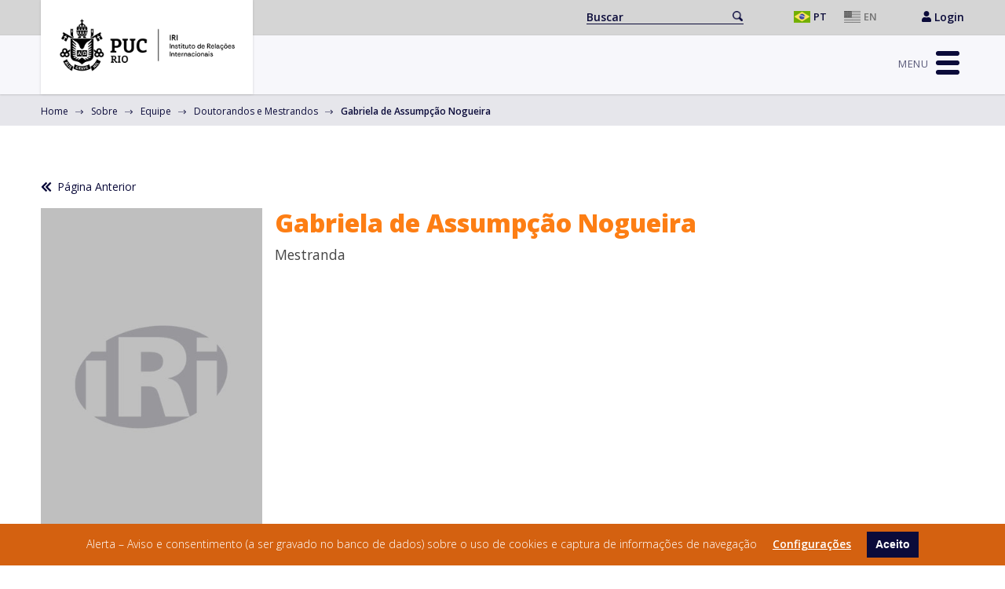

--- FILE ---
content_type: text/html; charset=UTF-8
request_url: https://www.iri.puc-rio.br/equipe/gabriela-de-assumpcao-nogueira/
body_size: 19218
content:
<!doctype html>
<html lang="pt-BR">

<head>
	<meta charset="UTF-8">
	<meta name="viewport" content="width=device-width, initial-scale=1">
	<link rel="profile" href="https://gmpg.org/xfn/11">

	<script src="https://www.iri.puc-rio.br/wp-content/themes/iri-puc/dist/js/jquery-3.6.0.min.js"></script>
	<script src="https://www.iri.puc-rio.br/wp-content/themes/iri-puc/dist/js/bootstrap.min.js"></script>
	<script src="https://www.iri.puc-rio.br/wp-content/themes/iri-puc/dist/js/owl.carousel.js"></script>
	<title>Gabriela de Assumpção Nogueira &#8211; IRI &#8211; Instituto de Relações Internacionais</title>
<meta name='robots' content='max-image-preview:large' />
<link rel='dns-prefetch' href='//plausible.io' />
<link rel="alternate" type="application/rss+xml" title="Feed para IRI - Instituto de Relações Internacionais &raquo;" href="https://www.iri.puc-rio.br/feed/" />
<link rel="alternate" type="application/rss+xml" title="Feed de comentários para IRI - Instituto de Relações Internacionais &raquo;" href="https://www.iri.puc-rio.br/comments/feed/" />
<script>
window._wpemojiSettings = {"baseUrl":"https:\/\/s.w.org\/images\/core\/emoji\/14.0.0\/72x72\/","ext":".png","svgUrl":"https:\/\/s.w.org\/images\/core\/emoji\/14.0.0\/svg\/","svgExt":".svg","source":{"concatemoji":"https:\/\/www.iri.puc-rio.br\/wp-includes\/js\/wp-emoji-release.min.js?ver=6.1.1"}};
/*! This file is auto-generated */
!function(e,a,t){var n,r,o,i=a.createElement("canvas"),p=i.getContext&&i.getContext("2d");function s(e,t){var a=String.fromCharCode,e=(p.clearRect(0,0,i.width,i.height),p.fillText(a.apply(this,e),0,0),i.toDataURL());return p.clearRect(0,0,i.width,i.height),p.fillText(a.apply(this,t),0,0),e===i.toDataURL()}function c(e){var t=a.createElement("script");t.src=e,t.defer=t.type="text/javascript",a.getElementsByTagName("head")[0].appendChild(t)}for(o=Array("flag","emoji"),t.supports={everything:!0,everythingExceptFlag:!0},r=0;r<o.length;r++)t.supports[o[r]]=function(e){if(p&&p.fillText)switch(p.textBaseline="top",p.font="600 32px Arial",e){case"flag":return s([127987,65039,8205,9895,65039],[127987,65039,8203,9895,65039])?!1:!s([55356,56826,55356,56819],[55356,56826,8203,55356,56819])&&!s([55356,57332,56128,56423,56128,56418,56128,56421,56128,56430,56128,56423,56128,56447],[55356,57332,8203,56128,56423,8203,56128,56418,8203,56128,56421,8203,56128,56430,8203,56128,56423,8203,56128,56447]);case"emoji":return!s([129777,127995,8205,129778,127999],[129777,127995,8203,129778,127999])}return!1}(o[r]),t.supports.everything=t.supports.everything&&t.supports[o[r]],"flag"!==o[r]&&(t.supports.everythingExceptFlag=t.supports.everythingExceptFlag&&t.supports[o[r]]);t.supports.everythingExceptFlag=t.supports.everythingExceptFlag&&!t.supports.flag,t.DOMReady=!1,t.readyCallback=function(){t.DOMReady=!0},t.supports.everything||(n=function(){t.readyCallback()},a.addEventListener?(a.addEventListener("DOMContentLoaded",n,!1),e.addEventListener("load",n,!1)):(e.attachEvent("onload",n),a.attachEvent("onreadystatechange",function(){"complete"===a.readyState&&t.readyCallback()})),(e=t.source||{}).concatemoji?c(e.concatemoji):e.wpemoji&&e.twemoji&&(c(e.twemoji),c(e.wpemoji)))}(window,document,window._wpemojiSettings);
</script>
<style>
img.wp-smiley,
img.emoji {
	display: inline !important;
	border: none !important;
	box-shadow: none !important;
	height: 1em !important;
	width: 1em !important;
	margin: 0 0.07em !important;
	vertical-align: -0.1em !important;
	background: none !important;
	padding: 0 !important;
}
</style>
	<link rel='stylesheet' id='wp-block-library-css' href='https://www.iri.puc-rio.br/wp-includes/css/dist/block-library/style.min.css?ver=6.1.1' media='all' />
<style id='spacedmonkey-classic-menu-block-style-inline-css'>
.wp-classic-menu-block>.menu{list-style:none;margin:0;padding:0;text-align:left;width:100%}.wp-classic-menu-block>.menu ul{left:-999em;list-style:none;margin:0;padding:0;position:absolute}.wp-classic-menu-block>.menu li{display:inline-block;padding-right:var(--wp--style--block-gap,2em);position:relative;text-align:left}.wp-classic-menu-block>.menu li:hover>ul{left:auto}.wp-classic-menu-block>.menu li li{display:block}.wp-classic-menu-block>.menu li li:hover>ul{left:100%;top:0}

</style>
<link rel='stylesheet' id='classic-theme-styles-css' href='https://www.iri.puc-rio.br/wp-includes/css/classic-themes.min.css?ver=1' media='all' />
<style id='global-styles-inline-css'>
body{--wp--preset--color--black: #000000;--wp--preset--color--cyan-bluish-gray: #abb8c3;--wp--preset--color--white: #ffffff;--wp--preset--color--pale-pink: #f78da7;--wp--preset--color--vivid-red: #cf2e2e;--wp--preset--color--luminous-vivid-orange: #ff6900;--wp--preset--color--luminous-vivid-amber: #fcb900;--wp--preset--color--light-green-cyan: #7bdcb5;--wp--preset--color--vivid-green-cyan: #00d084;--wp--preset--color--pale-cyan-blue: #8ed1fc;--wp--preset--color--vivid-cyan-blue: #0693e3;--wp--preset--color--vivid-purple: #9b51e0;--wp--preset--gradient--vivid-cyan-blue-to-vivid-purple: linear-gradient(135deg,rgba(6,147,227,1) 0%,rgb(155,81,224) 100%);--wp--preset--gradient--light-green-cyan-to-vivid-green-cyan: linear-gradient(135deg,rgb(122,220,180) 0%,rgb(0,208,130) 100%);--wp--preset--gradient--luminous-vivid-amber-to-luminous-vivid-orange: linear-gradient(135deg,rgba(252,185,0,1) 0%,rgba(255,105,0,1) 100%);--wp--preset--gradient--luminous-vivid-orange-to-vivid-red: linear-gradient(135deg,rgba(255,105,0,1) 0%,rgb(207,46,46) 100%);--wp--preset--gradient--very-light-gray-to-cyan-bluish-gray: linear-gradient(135deg,rgb(238,238,238) 0%,rgb(169,184,195) 100%);--wp--preset--gradient--cool-to-warm-spectrum: linear-gradient(135deg,rgb(74,234,220) 0%,rgb(151,120,209) 20%,rgb(207,42,186) 40%,rgb(238,44,130) 60%,rgb(251,105,98) 80%,rgb(254,248,76) 100%);--wp--preset--gradient--blush-light-purple: linear-gradient(135deg,rgb(255,206,236) 0%,rgb(152,150,240) 100%);--wp--preset--gradient--blush-bordeaux: linear-gradient(135deg,rgb(254,205,165) 0%,rgb(254,45,45) 50%,rgb(107,0,62) 100%);--wp--preset--gradient--luminous-dusk: linear-gradient(135deg,rgb(255,203,112) 0%,rgb(199,81,192) 50%,rgb(65,88,208) 100%);--wp--preset--gradient--pale-ocean: linear-gradient(135deg,rgb(255,245,203) 0%,rgb(182,227,212) 50%,rgb(51,167,181) 100%);--wp--preset--gradient--electric-grass: linear-gradient(135deg,rgb(202,248,128) 0%,rgb(113,206,126) 100%);--wp--preset--gradient--midnight: linear-gradient(135deg,rgb(2,3,129) 0%,rgb(40,116,252) 100%);--wp--preset--duotone--dark-grayscale: url('#wp-duotone-dark-grayscale');--wp--preset--duotone--grayscale: url('#wp-duotone-grayscale');--wp--preset--duotone--purple-yellow: url('#wp-duotone-purple-yellow');--wp--preset--duotone--blue-red: url('#wp-duotone-blue-red');--wp--preset--duotone--midnight: url('#wp-duotone-midnight');--wp--preset--duotone--magenta-yellow: url('#wp-duotone-magenta-yellow');--wp--preset--duotone--purple-green: url('#wp-duotone-purple-green');--wp--preset--duotone--blue-orange: url('#wp-duotone-blue-orange');--wp--preset--font-size--small: 13px;--wp--preset--font-size--medium: 20px;--wp--preset--font-size--large: 36px;--wp--preset--font-size--x-large: 42px;--wp--preset--spacing--20: 0.44rem;--wp--preset--spacing--30: 0.67rem;--wp--preset--spacing--40: 1rem;--wp--preset--spacing--50: 1.5rem;--wp--preset--spacing--60: 2.25rem;--wp--preset--spacing--70: 3.38rem;--wp--preset--spacing--80: 5.06rem;}:where(.is-layout-flex){gap: 0.5em;}body .is-layout-flow > .alignleft{float: left;margin-inline-start: 0;margin-inline-end: 2em;}body .is-layout-flow > .alignright{float: right;margin-inline-start: 2em;margin-inline-end: 0;}body .is-layout-flow > .aligncenter{margin-left: auto !important;margin-right: auto !important;}body .is-layout-constrained > .alignleft{float: left;margin-inline-start: 0;margin-inline-end: 2em;}body .is-layout-constrained > .alignright{float: right;margin-inline-start: 2em;margin-inline-end: 0;}body .is-layout-constrained > .aligncenter{margin-left: auto !important;margin-right: auto !important;}body .is-layout-constrained > :where(:not(.alignleft):not(.alignright):not(.alignfull)){max-width: var(--wp--style--global--content-size);margin-left: auto !important;margin-right: auto !important;}body .is-layout-constrained > .alignwide{max-width: var(--wp--style--global--wide-size);}body .is-layout-flex{display: flex;}body .is-layout-flex{flex-wrap: wrap;align-items: center;}body .is-layout-flex > *{margin: 0;}:where(.wp-block-columns.is-layout-flex){gap: 2em;}.has-black-color{color: var(--wp--preset--color--black) !important;}.has-cyan-bluish-gray-color{color: var(--wp--preset--color--cyan-bluish-gray) !important;}.has-white-color{color: var(--wp--preset--color--white) !important;}.has-pale-pink-color{color: var(--wp--preset--color--pale-pink) !important;}.has-vivid-red-color{color: var(--wp--preset--color--vivid-red) !important;}.has-luminous-vivid-orange-color{color: var(--wp--preset--color--luminous-vivid-orange) !important;}.has-luminous-vivid-amber-color{color: var(--wp--preset--color--luminous-vivid-amber) !important;}.has-light-green-cyan-color{color: var(--wp--preset--color--light-green-cyan) !important;}.has-vivid-green-cyan-color{color: var(--wp--preset--color--vivid-green-cyan) !important;}.has-pale-cyan-blue-color{color: var(--wp--preset--color--pale-cyan-blue) !important;}.has-vivid-cyan-blue-color{color: var(--wp--preset--color--vivid-cyan-blue) !important;}.has-vivid-purple-color{color: var(--wp--preset--color--vivid-purple) !important;}.has-black-background-color{background-color: var(--wp--preset--color--black) !important;}.has-cyan-bluish-gray-background-color{background-color: var(--wp--preset--color--cyan-bluish-gray) !important;}.has-white-background-color{background-color: var(--wp--preset--color--white) !important;}.has-pale-pink-background-color{background-color: var(--wp--preset--color--pale-pink) !important;}.has-vivid-red-background-color{background-color: var(--wp--preset--color--vivid-red) !important;}.has-luminous-vivid-orange-background-color{background-color: var(--wp--preset--color--luminous-vivid-orange) !important;}.has-luminous-vivid-amber-background-color{background-color: var(--wp--preset--color--luminous-vivid-amber) !important;}.has-light-green-cyan-background-color{background-color: var(--wp--preset--color--light-green-cyan) !important;}.has-vivid-green-cyan-background-color{background-color: var(--wp--preset--color--vivid-green-cyan) !important;}.has-pale-cyan-blue-background-color{background-color: var(--wp--preset--color--pale-cyan-blue) !important;}.has-vivid-cyan-blue-background-color{background-color: var(--wp--preset--color--vivid-cyan-blue) !important;}.has-vivid-purple-background-color{background-color: var(--wp--preset--color--vivid-purple) !important;}.has-black-border-color{border-color: var(--wp--preset--color--black) !important;}.has-cyan-bluish-gray-border-color{border-color: var(--wp--preset--color--cyan-bluish-gray) !important;}.has-white-border-color{border-color: var(--wp--preset--color--white) !important;}.has-pale-pink-border-color{border-color: var(--wp--preset--color--pale-pink) !important;}.has-vivid-red-border-color{border-color: var(--wp--preset--color--vivid-red) !important;}.has-luminous-vivid-orange-border-color{border-color: var(--wp--preset--color--luminous-vivid-orange) !important;}.has-luminous-vivid-amber-border-color{border-color: var(--wp--preset--color--luminous-vivid-amber) !important;}.has-light-green-cyan-border-color{border-color: var(--wp--preset--color--light-green-cyan) !important;}.has-vivid-green-cyan-border-color{border-color: var(--wp--preset--color--vivid-green-cyan) !important;}.has-pale-cyan-blue-border-color{border-color: var(--wp--preset--color--pale-cyan-blue) !important;}.has-vivid-cyan-blue-border-color{border-color: var(--wp--preset--color--vivid-cyan-blue) !important;}.has-vivid-purple-border-color{border-color: var(--wp--preset--color--vivid-purple) !important;}.has-vivid-cyan-blue-to-vivid-purple-gradient-background{background: var(--wp--preset--gradient--vivid-cyan-blue-to-vivid-purple) !important;}.has-light-green-cyan-to-vivid-green-cyan-gradient-background{background: var(--wp--preset--gradient--light-green-cyan-to-vivid-green-cyan) !important;}.has-luminous-vivid-amber-to-luminous-vivid-orange-gradient-background{background: var(--wp--preset--gradient--luminous-vivid-amber-to-luminous-vivid-orange) !important;}.has-luminous-vivid-orange-to-vivid-red-gradient-background{background: var(--wp--preset--gradient--luminous-vivid-orange-to-vivid-red) !important;}.has-very-light-gray-to-cyan-bluish-gray-gradient-background{background: var(--wp--preset--gradient--very-light-gray-to-cyan-bluish-gray) !important;}.has-cool-to-warm-spectrum-gradient-background{background: var(--wp--preset--gradient--cool-to-warm-spectrum) !important;}.has-blush-light-purple-gradient-background{background: var(--wp--preset--gradient--blush-light-purple) !important;}.has-blush-bordeaux-gradient-background{background: var(--wp--preset--gradient--blush-bordeaux) !important;}.has-luminous-dusk-gradient-background{background: var(--wp--preset--gradient--luminous-dusk) !important;}.has-pale-ocean-gradient-background{background: var(--wp--preset--gradient--pale-ocean) !important;}.has-electric-grass-gradient-background{background: var(--wp--preset--gradient--electric-grass) !important;}.has-midnight-gradient-background{background: var(--wp--preset--gradient--midnight) !important;}.has-small-font-size{font-size: var(--wp--preset--font-size--small) !important;}.has-medium-font-size{font-size: var(--wp--preset--font-size--medium) !important;}.has-large-font-size{font-size: var(--wp--preset--font-size--large) !important;}.has-x-large-font-size{font-size: var(--wp--preset--font-size--x-large) !important;}
.wp-block-navigation a:where(:not(.wp-element-button)){color: inherit;}
:where(.wp-block-columns.is-layout-flex){gap: 2em;}
.wp-block-pullquote{font-size: 1.5em;line-height: 1.6;}
</style>
<link rel='stylesheet' id='pb-accordion-blocks-style-css' href='https://www.iri.puc-rio.br/wp-content/plugins/accordion-blocks/build/index.css?ver=1.5.0' media='all' />
<link rel='stylesheet' id='iri-puc-style-css' href='https://www.iri.puc-rio.br/wp-content/themes/iri-puc/style.css?ver=1.0.0' media='all' />
<link rel='stylesheet' id='addtoany-css' href='https://www.iri.puc-rio.br/wp-content/plugins/add-to-any/addtoany.min.css?ver=1.15' media='all' />
<link rel='stylesheet' id='wpgdprc.css-css' href='https://www.iri.puc-rio.br/wp-content/plugins/wp-gdpr-compliance/assets/css/front.min.css?ver=1620246752' media='all' />
<style id='wpgdprc.css-inline-css'>

            div.wpgdprc .wpgdprc-switch .wpgdprc-switch-inner:before { content: 'Yes'; }
            div.wpgdprc .wpgdprc-switch .wpgdprc-switch-inner:after { content: 'No'; }
        
</style>
<script src='https://www.iri.puc-rio.br/wp-includes/js/jquery/jquery.min.js?ver=3.6.1' id='jquery-core-js'></script>
<script src='https://www.iri.puc-rio.br/wp-includes/js/jquery/jquery-migrate.min.js?ver=3.3.2' id='jquery-migrate-js'></script>
<script src='https://www.iri.puc-rio.br/wp-content/plugins/add-to-any/addtoany.min.js?ver=1.1' id='addtoany-js'></script>
<script defer data-domain='iri.puc-rio.br' data-api='https://plausible.io/api/event' data-cfasync='false' src='https://plausible.io/js/plausible.js?ver=2.3.0' id='plausible'></script>
<script id='plausible-analytics-js-after'>
window.plausible = window.plausible || function() { (window.plausible.q = window.plausible.q || []).push(arguments) }
</script>
<script src='https://www.iri.puc-rio.br/wp-content/plugins/wp-gdpr-compliance/assets/vendor/micromodal/micromodal.min.js?ver=1620247911' id='wpgdprc.micromodal.js-js'></script>
<script src='https://www.iri.puc-rio.br/wp-content/plugins/wp-gdpr-compliance/assets/vendor/postscribe/postscribe.min.js?ver=1620247911' id='wpgdprc.postscribe.js-js'></script>
<link rel="https://api.w.org/" href="https://www.iri.puc-rio.br/wp-json/" /><link rel="alternate" type="application/json" href="https://www.iri.puc-rio.br/wp-json/wp/v2/equipe/3199" /><link rel="EditURI" type="application/rsd+xml" title="RSD" href="https://www.iri.puc-rio.br/xmlrpc.php?rsd" />
<link rel="wlwmanifest" type="application/wlwmanifest+xml" href="https://www.iri.puc-rio.br/wp-includes/wlwmanifest.xml" />
<meta name="generator" content="WordPress 6.1.1" />
<link rel="canonical" href="https://www.iri.puc-rio.br/equipe/gabriela-de-assumpcao-nogueira/" />
<link rel='shortlink' href='https://www.iri.puc-rio.br/?p=3199' />
<link rel="alternate" type="application/json+oembed" href="https://www.iri.puc-rio.br/wp-json/oembed/1.0/embed?url=https%3A%2F%2Fwww.iri.puc-rio.br%2Fequipe%2Fgabriela-de-assumpcao-nogueira%2F" />
<link rel="alternate" type="text/xml+oembed" href="https://www.iri.puc-rio.br/wp-json/oembed/1.0/embed?url=https%3A%2F%2Fwww.iri.puc-rio.br%2Fequipe%2Fgabriela-de-assumpcao-nogueira%2F&#038;format=xml" />

<script data-cfasync="false">
window.a2a_config=window.a2a_config||{};a2a_config.callbacks=[];a2a_config.overlays=[];a2a_config.templates={};a2a_localize = {
	Share: "Compartilhar",
	Save: "Salvar",
	Subscribe: "Inscrever",
	Email: "Email",
	Bookmark: "Favoritos",
	ShowAll: "Mostrar tudo",
	ShowLess: "Mostrar menos",
	FindServices: "Procurar serviço(s)",
	FindAnyServiceToAddTo: "Encontrar rapidamente qualquer serviço para",
	PoweredBy: "Serviço fornecido por",
	ShareViaEmail: "Share via email",
	SubscribeViaEmail: "Subscribe via email",
	BookmarkInYourBrowser: "Adicionar aos favoritos",
	BookmarkInstructions: "Press Ctrl+D or \u2318+D to bookmark this page",
	AddToYourFavorites: "Adicionar a favoritos",
	SendFromWebOrProgram: "Send from any email address or email program",
	EmailProgram: "Email program",
	More: "More&#8230;",
	ThanksForSharing: "Thanks for sharing!",
	ThanksForFollowing: "Thanks for following!"
};

a2a_config.icon_color="#6c757d";
(function(d,s,a,b){a=d.createElement(s);b=d.getElementsByTagName(s)[0];a.async=1;a.src="https://static.addtoany.com/menu/page.js";b.parentNode.insertBefore(a,b);})(document,"script");
</script>
<meta name='plausible-analytics-version' content='2.3.0' />
<style>.recentcomments a{display:inline !important;padding:0 !important;margin:0 !important;}</style>		<style type="text/css">
					.site-title,
			.site-description {
				position: absolute;
				clip: rect(1px, 1px, 1px, 1px);
				}
					</style>
		<link rel="icon" href="https://www.iri.puc-rio.br/wp-content/uploads/2021/04/cropped-favicon-32x32.png" sizes="32x32" />
<link rel="icon" href="https://www.iri.puc-rio.br/wp-content/uploads/2021/04/cropped-favicon-192x192.png" sizes="192x192" />
<link rel="apple-touch-icon" href="https://www.iri.puc-rio.br/wp-content/uploads/2021/04/cropped-favicon-180x180.png" />
<meta name="msapplication-TileImage" content="https://www.iri.puc-rio.br/wp-content/uploads/2021/04/cropped-favicon-270x270.png" />
		<style id="wp-custom-css">
			.header-iri .logo-iri {
	margin-left: 15px;
	margin-top: 8px;
}

.header-iri .site-branding {
    width: 270px;
}
.header-iri .logo-iri IMG {
        width: calc(100% - 15px);
        height: auto;
}
.footer-iri .logo-iri img {
    width: 250px;
    height: auto;
}
@media (max-width: 991px) {
.header-iri .logo-iri IMG {
        width: 80%;
        height: auto;
}
}
/*
.header-iri .logo-puc IMG {
        width: 130px;
        height: auto;
}
@media (max-width: 991px) {
.header-iri .logo-puc IMG {
        width: 100px;
        height: auto;
}
}
*/		</style>
		
	<script>
		// menu
		function myFunction() {
			document.getElementsByClassName("main-navigation")[0].classList.toggle("open-menu-iri");
			document.getElementsByClassName("menu-toggle")[0].classList.toggle("active");
		}
	</script>


	<script type="text/javascript">
		var _gaq = _gaq || [];
		_gaq.push(['_setAccount', 'UA-33171706-1']);
		_gaq.push(['_trackPageview']);
		(function () {
				var ga = document.createElement('script');
				ga.type = 'text/javascript';
				ga.async = true;
				ga.src = ('https:' == document.location.protocol ? 'https://ssl' : 'http://www') + '.google-analytics.com/ga.js';
				var s = document.getElementsByTagName('script')[0];
				s.parentNode.insertBefore(ga, s);
		})();
	</script>

</head>

<body class="equipe-template-default single single-equipe postid-3199 wp-custom-logo">
	<svg xmlns="http://www.w3.org/2000/svg" viewBox="0 0 0 0" width="0" height="0" focusable="false" role="none" style="visibility: hidden; position: absolute; left: -9999px; overflow: hidden;" ><defs><filter id="wp-duotone-dark-grayscale"><feColorMatrix color-interpolation-filters="sRGB" type="matrix" values=" .299 .587 .114 0 0 .299 .587 .114 0 0 .299 .587 .114 0 0 .299 .587 .114 0 0 " /><feComponentTransfer color-interpolation-filters="sRGB" ><feFuncR type="table" tableValues="0 0.49803921568627" /><feFuncG type="table" tableValues="0 0.49803921568627" /><feFuncB type="table" tableValues="0 0.49803921568627" /><feFuncA type="table" tableValues="1 1" /></feComponentTransfer><feComposite in2="SourceGraphic" operator="in" /></filter></defs></svg><svg xmlns="http://www.w3.org/2000/svg" viewBox="0 0 0 0" width="0" height="0" focusable="false" role="none" style="visibility: hidden; position: absolute; left: -9999px; overflow: hidden;" ><defs><filter id="wp-duotone-grayscale"><feColorMatrix color-interpolation-filters="sRGB" type="matrix" values=" .299 .587 .114 0 0 .299 .587 .114 0 0 .299 .587 .114 0 0 .299 .587 .114 0 0 " /><feComponentTransfer color-interpolation-filters="sRGB" ><feFuncR type="table" tableValues="0 1" /><feFuncG type="table" tableValues="0 1" /><feFuncB type="table" tableValues="0 1" /><feFuncA type="table" tableValues="1 1" /></feComponentTransfer><feComposite in2="SourceGraphic" operator="in" /></filter></defs></svg><svg xmlns="http://www.w3.org/2000/svg" viewBox="0 0 0 0" width="0" height="0" focusable="false" role="none" style="visibility: hidden; position: absolute; left: -9999px; overflow: hidden;" ><defs><filter id="wp-duotone-purple-yellow"><feColorMatrix color-interpolation-filters="sRGB" type="matrix" values=" .299 .587 .114 0 0 .299 .587 .114 0 0 .299 .587 .114 0 0 .299 .587 .114 0 0 " /><feComponentTransfer color-interpolation-filters="sRGB" ><feFuncR type="table" tableValues="0.54901960784314 0.98823529411765" /><feFuncG type="table" tableValues="0 1" /><feFuncB type="table" tableValues="0.71764705882353 0.25490196078431" /><feFuncA type="table" tableValues="1 1" /></feComponentTransfer><feComposite in2="SourceGraphic" operator="in" /></filter></defs></svg><svg xmlns="http://www.w3.org/2000/svg" viewBox="0 0 0 0" width="0" height="0" focusable="false" role="none" style="visibility: hidden; position: absolute; left: -9999px; overflow: hidden;" ><defs><filter id="wp-duotone-blue-red"><feColorMatrix color-interpolation-filters="sRGB" type="matrix" values=" .299 .587 .114 0 0 .299 .587 .114 0 0 .299 .587 .114 0 0 .299 .587 .114 0 0 " /><feComponentTransfer color-interpolation-filters="sRGB" ><feFuncR type="table" tableValues="0 1" /><feFuncG type="table" tableValues="0 0.27843137254902" /><feFuncB type="table" tableValues="0.5921568627451 0.27843137254902" /><feFuncA type="table" tableValues="1 1" /></feComponentTransfer><feComposite in2="SourceGraphic" operator="in" /></filter></defs></svg><svg xmlns="http://www.w3.org/2000/svg" viewBox="0 0 0 0" width="0" height="0" focusable="false" role="none" style="visibility: hidden; position: absolute; left: -9999px; overflow: hidden;" ><defs><filter id="wp-duotone-midnight"><feColorMatrix color-interpolation-filters="sRGB" type="matrix" values=" .299 .587 .114 0 0 .299 .587 .114 0 0 .299 .587 .114 0 0 .299 .587 .114 0 0 " /><feComponentTransfer color-interpolation-filters="sRGB" ><feFuncR type="table" tableValues="0 0" /><feFuncG type="table" tableValues="0 0.64705882352941" /><feFuncB type="table" tableValues="0 1" /><feFuncA type="table" tableValues="1 1" /></feComponentTransfer><feComposite in2="SourceGraphic" operator="in" /></filter></defs></svg><svg xmlns="http://www.w3.org/2000/svg" viewBox="0 0 0 0" width="0" height="0" focusable="false" role="none" style="visibility: hidden; position: absolute; left: -9999px; overflow: hidden;" ><defs><filter id="wp-duotone-magenta-yellow"><feColorMatrix color-interpolation-filters="sRGB" type="matrix" values=" .299 .587 .114 0 0 .299 .587 .114 0 0 .299 .587 .114 0 0 .299 .587 .114 0 0 " /><feComponentTransfer color-interpolation-filters="sRGB" ><feFuncR type="table" tableValues="0.78039215686275 1" /><feFuncG type="table" tableValues="0 0.94901960784314" /><feFuncB type="table" tableValues="0.35294117647059 0.47058823529412" /><feFuncA type="table" tableValues="1 1" /></feComponentTransfer><feComposite in2="SourceGraphic" operator="in" /></filter></defs></svg><svg xmlns="http://www.w3.org/2000/svg" viewBox="0 0 0 0" width="0" height="0" focusable="false" role="none" style="visibility: hidden; position: absolute; left: -9999px; overflow: hidden;" ><defs><filter id="wp-duotone-purple-green"><feColorMatrix color-interpolation-filters="sRGB" type="matrix" values=" .299 .587 .114 0 0 .299 .587 .114 0 0 .299 .587 .114 0 0 .299 .587 .114 0 0 " /><feComponentTransfer color-interpolation-filters="sRGB" ><feFuncR type="table" tableValues="0.65098039215686 0.40392156862745" /><feFuncG type="table" tableValues="0 1" /><feFuncB type="table" tableValues="0.44705882352941 0.4" /><feFuncA type="table" tableValues="1 1" /></feComponentTransfer><feComposite in2="SourceGraphic" operator="in" /></filter></defs></svg><svg xmlns="http://www.w3.org/2000/svg" viewBox="0 0 0 0" width="0" height="0" focusable="false" role="none" style="visibility: hidden; position: absolute; left: -9999px; overflow: hidden;" ><defs><filter id="wp-duotone-blue-orange"><feColorMatrix color-interpolation-filters="sRGB" type="matrix" values=" .299 .587 .114 0 0 .299 .587 .114 0 0 .299 .587 .114 0 0 .299 .587 .114 0 0 " /><feComponentTransfer color-interpolation-filters="sRGB" ><feFuncR type="table" tableValues="0.098039215686275 1" /><feFuncG type="table" tableValues="0 0.66274509803922" /><feFuncB type="table" tableValues="0.84705882352941 0.41960784313725" /><feFuncA type="table" tableValues="1 1" /></feComponentTransfer><feComposite in2="SourceGraphic" operator="in" /></filter></defs></svg>
	<!-- facebook - page -->
	<div id="fb-root"></div>
	<script async defer crossorigin="anonymous" src="https://connect.facebook.net/pt_BR/sdk.js#xfbml=1&version=v10.0&appId=284584948252738&autoLogAppEvents=1" nonce="zkLpbls0"></script>

	<div id="page" class="site">

		<header id="masthead" class="header-iri">
			<div class="header-iri-start">
				<div class="content-iri h-100">
					<div class="container-fluid h-100">
						<div class="row align-items-center h-100">
							<div class="col-12 text-end">
								<div class="search-iri">
																		<form role="search" method="get" action="/search"> <label class="screen-reader-text" for="searchh"></label> <input type="searchh" value="" class="search-field" name="searchh" id="s" placeholder="Buscar"> <input type="submit" id="searchsubmit" class="btn btn-search" value="Go"> </form>
								</div>
								<div class="translation-iri">
									<ul>
											<li class="lang-item lang-item-2 lang-item-pt current-lang lang-item-first"><a lang="pt-BR" hreflang="pt-BR" href="https://www.iri.puc-rio.br/equipe/gabriela-de-assumpcao-nogueira/">Português</a></li>
	<li class="lang-item lang-item-5 lang-item-en no-translation"><a lang="en-US" hreflang="en-US" href="https://www.iri.puc-rio.br/en/home-eng/">English</a></li>
									</ul>
								</div>
								<div class="link-login-iri">
									<a href="/wp-admin/" target="_blank" rel="noopener noreferrer">
										<svg xmlns="http://www.w3.org/2000/svg" viewBox="0 0 448 512" width="12">
											<path fill="currentColor" d="M224 256c70.7 0 128-57.3 128-128S294.7 0 224 0 96 57.3 96 128s57.3 128 128 128zm89.6 32h-16.7c-22.2 10.2-46.9 16-72.9 16s-50.6-5.8-72.9-16h-16.7C60.2 288 0 348.2 0 422.4V464c0 26.5 21.5 48 48 48h352c26.5 0 48-21.5 48-48v-41.6c0-74.2-60.2-134.4-134.4-134.4z" class=""></path>
										</svg>
										Login									</a>
								</div>
							</div>
						</div>
					</div>
				</div>
			</div>

			<div class="header-iri-center">
				<div class="content-iri h-100">
					<div class="container-fluid h-100">
						<div class="row align-items-center h-100 gx-4">
							<div class="col-lg-2">
								<div class="site-branding">
									<a href="https://www.iri.puc-rio.br/" class="logo-iri" title="IRI - Puc Rio">
										<img src="/wp-content/uploads/2025/08/logo-iri-novo.png" alt="IRI - Puc Rio">
									</a>
								</div>
							</div>
							<div class="col-lg-10 text-end">
								<!-- <div class="menu-nav-iri">
																			<div class="menu-menu-header-pt-container"><ul id="menu-menu-header-pt" class="menu"><li id="menu-item-1118" class="menu-item menu-item-type-custom menu-item-object-custom menu-item-has-children menu-item-1118"><a href="#">Sobre</a>
<ul class="sub-menu">
	<li id="menu-item-1121" class="menu-item menu-item-type-custom menu-item-object-custom menu-item-1121"><a href="/sobre/o-instituto/">O Instituto</a></li>
	<li id="menu-item-1122" class="menu-item menu-item-type-custom menu-item-object-custom menu-item-1122"><a href="/sobre/historico/">Histórico</a></li>
	<li id="menu-item-1123" class="menu-item menu-item-type-custom menu-item-object-custom menu-item-1123"><a href="/sobre/equipes/professores-do-quadro-principal/">Equipe</a></li>
	<li id="menu-item-1124" class="menu-item menu-item-type-custom menu-item-object-custom menu-item-1124"><a href="/sobre/contato/">Contato</a></li>
</ul>
</li>
<li id="menu-item-1125" class="menu-item menu-item-type-custom menu-item-object-custom menu-item-has-children menu-item-1125"><a href="#">Ensino</a>
<ul class="sub-menu">
	<li id="menu-item-1126" class="menu-item menu-item-type-custom menu-item-object-custom menu-item-1126"><a href="/ensino/graduacao/">Graduação</a></li>
	<li id="menu-item-1127" class="sub-larger-2 menu-item menu-item-type-custom menu-item-object-custom menu-item-has-children menu-item-1127"><a href="#">Pós-Graduação</a>
	<ul class="sub-menu">
		<li id="menu-item-1128" class="menu-item menu-item-type-custom menu-item-object-custom menu-item-1128"><a href="/ensino/pos-graduacao/nosso-programa/">Nosso Programa</a></li>
		<li id="menu-item-1129" class="menu-item menu-item-type-custom menu-item-object-custom menu-item-1129"><a href="/ensino/pos-graduacao/nossa-comunidade/professoras-permanentes/">Nossa Comunidade</a></li>
		<li id="menu-item-1130" class="menu-item menu-item-type-custom menu-item-object-custom menu-item-1130"><a href="/ensino/pos-graduacao/nossos-cursos/">Nosso Cursos</a></li>
		<li id="menu-item-1131" class="menu-item menu-item-type-custom menu-item-object-custom menu-item-1131"><a href="/ensino/pos-graduacao/como-fazemos/">Como Fazemos</a></li>
		<li id="menu-item-1132" class="menu-item menu-item-type-custom menu-item-object-custom menu-item-1132"><a href="/ensino/pos-graduacao/internacionalizacao/">Internacionalização</a></li>
		<li id="menu-item-1133" class="menu-item menu-item-type-custom menu-item-object-custom menu-item-1133"><a href="/ensino/pos-graduacao/capes-prInt/">CAPES PrInt</a></li>
	</ul>
</li>
</ul>
</li>
<li id="menu-item-1134" class="menu-item menu-item-type-custom menu-item-object-custom menu-item-1134"><a href="/extensoes/">Extensão</a></li>
<li id="menu-item-1135" class="sub-larger-1 menu-item menu-item-type-custom menu-item-object-custom menu-item-has-children menu-item-1135"><a href="#">Pesquisa</a>
<ul class="sub-menu">
	<li id="menu-item-1136" class="menu-item menu-item-type-custom menu-item-object-custom menu-item-1136"><a href="/pesquisa/laboratorio-de-metodologia/">Laboratório de Metodologia</a></li>
	<li id="menu-item-1137" class="menu-item menu-item-type-custom menu-item-object-custom menu-item-1137"><a href="/pesquisa/brics-policy-center/">BRICS Policy Center</a></li>
	<li id="menu-item-1138" class="menu-item menu-item-type-custom menu-item-object-custom menu-item-1138"><a href="/pesquisa/nucleos-interdisciplinares/">Núcleos Interdisciplinares</a></li>
	<li id="menu-item-1139" class="menu-item menu-item-type-custom menu-item-object-custom menu-item-1139"><a href="/pesquisa/cooperacao-internacional/">Cooperação Internacional</a></li>
	<li id="menu-item-1140" class="menu-item menu-item-type-custom menu-item-object-custom menu-item-1140"><a href="/pesquisa/projetos-de-pesquisa/">Projetos de Pesquisa</a></li>
</ul>
</li>
<li id="menu-item-1141" class="sub-larger-1 menu-item menu-item-type-custom menu-item-object-custom menu-item-has-children menu-item-1141"><a href="#">Publicações</a>
<ul class="sub-menu">
	<li id="menu-item-1142" class="menu-item menu-item-type-custom menu-item-object-custom menu-item-1142"><a href="/publicacoes/contexto-internacional/">Contexto Internacional</a></li>
	<li id="menu-item-1143" class="menu-item menu-item-type-custom menu-item-object-custom menu-item-1143"><a href="/publicacoes/caderno-de-relacoes-internacionais/">Caderno de Relações Internacionais</a></li>
	<li id="menu-item-1144" class="menu-item menu-item-type-custom menu-item-object-custom menu-item-1144"><a href="/publicacoes/publicacoes-cientificas/">Publicações Científicas</a></li>
	<li id="menu-item-1145" class="menu-item menu-item-type-custom menu-item-object-custom menu-item-1145"><a href="/publicacoes/teses-e-dissertacoes/">Teses e Dissertações</a></li>
</ul>
</li>
<li id="menu-item-1146" class="menu-item menu-item-type-custom menu-item-object-custom menu-item-has-children menu-item-1146"><a href="#">Notícias &#038; Eventos</a>
<ul class="sub-menu">
	<li id="menu-item-1147" class="menu-item menu-item-type-custom menu-item-object-custom menu-item-1147"><a href="/noticias/">Notícias</a></li>
	<li id="menu-item-1148" class="menu-item menu-item-type-custom menu-item-object-custom menu-item-1148"><a href="/blog-academico/">Blog Acadêmico</a></li>
	<li id="menu-item-1149" class="menu-item menu-item-type-custom menu-item-object-custom menu-item-1149"><a href="/o-iri-na-midia/">O IRI na Mídia</a></li>
	<li id="menu-item-1150" class="menu-item menu-item-type-custom menu-item-object-custom menu-item-1150"><a href="/eventos/">Eventos</a></li>
</ul>
</li>
</ul></div>																		
								</div> -->
								<div class="">
									<div class="menu-iri">
										<button class="menu-toggle" aria-controls="primary-menu" aria-expanded="false" onclick="myFunction()">
											<span class="text-menu">Menu</span>
											<span class="barra-bx">
												<span class="barra"></span>
												<span class="barra"></span>
												<span class="barra"></span>
											</span>
										</button>
									</div>
								</div>
							</div>
						</div>
					</div>
				</div>
			</div>

			<nav id="site-navigation" class="main-navigation">
				<div class="content-iri">
					<div class="container-fluid">
						<div class="row gx-4">
							<div class="col-lg-3 mb-3">
								<div class="menu-iri-m">
																			<!-- PT -->
										<span class="menu-p">Sobre</span>
										<ul>
																							
																											<li><a href="/sobre/o-instituto/" title="O Instituto" target="_self">O Instituto</a></li>
													
												
																											<li><a href="/sobre/historico/" title="Histórico" target="_self">Histórico</a></li>
													
												
																											<li><a href="/sobre/equipes/professores-do-quadro-principal/" title="Equipe" target="_self">Equipe</a></li>
													
												
																											<li><a href="/sobre/contato/" title="Contato" target="_self">Contato</a></li>
													
																																	</ul>
																	</div>

								<div class="redes-sociais-iri">
																			<p>Acompanhe o <b>IRI</b><br />
nas redes sociais</p>
																		<ul>
										<li>
											<a href="https://web.facebook.com/IRI.Rio" title="facebook" target="_blank">
												<svg viewBox="0 0 320 512" class="svg-inline" width="14">
													<path fill="currentColor" d="M279.14 288l14.22-92.66h-88.91v-60.13c0-25.35 12.42-50.06 52.24-50.06h40.42V6.26S260.43 0 225.36 0c-73.22 0-121.08 44.38-121.08 124.72v70.62H22.89V288h81.39v224h100.17V288z" class=""></path>
												</svg>
											</a>
										</li>
										<li>
											<a href="https://www.instagram.com/iripucrio/" title="instagram" target="_blank">
												<svg viewBox="0 0 448 512" class="svg-instagram" width="25">
													<path fill="currentColor" d="M224.1 141c-63.6 0-114.9 51.3-114.9 114.9s51.3 114.9 114.9 114.9S339 319.5 339 255.9 287.7 141 224.1 141zm0 189.6c-41.1 0-74.7-33.5-74.7-74.7s33.5-74.7 74.7-74.7 74.7 33.5 74.7 74.7-33.6 74.7-74.7 74.7zm146.4-194.3c0 14.9-12 26.8-26.8 26.8-14.9 0-26.8-12-26.8-26.8s12-26.8 26.8-26.8 26.8 12 26.8 26.8zm76.1 27.2c-1.7-35.9-9.9-67.7-36.2-93.9-26.2-26.2-58-34.4-93.9-36.2-37-2.1-147.9-2.1-184.9 0-35.8 1.7-67.6 9.9-93.9 36.1s-34.4 58-36.2 93.9c-2.1 37-2.1 147.9 0 184.9 1.7 35.9 9.9 67.7 36.2 93.9s58 34.4 93.9 36.2c37 2.1 147.9 2.1 184.9 0 35.9-1.7 67.7-9.9 93.9-36.2 26.2-26.2 34.4-58 36.2-93.9 2.1-37 2.1-147.8 0-184.8zM398.8 388c-7.8 19.6-22.9 34.7-42.6 42.6-29.5 11.7-99.5 9-132.1 9s-102.7 2.6-132.1-9c-19.6-7.8-34.7-22.9-42.6-42.6-11.7-29.5-9-99.5-9-132.1s-2.6-102.7 9-132.1c7.8-19.6 22.9-34.7 42.6-42.6 29.5-11.7 99.5-9 132.1-9s102.7-2.6 132.1 9c19.6 7.8 34.7 22.9 42.6 42.6 11.7 29.5 9 99.5 9 132.1s2.7 102.7-9 132.1z" class=""></path>
												</svg>
											</a>
										</li>
										<li>
											<a href="https://twitter.com/IRI_PUCRio" title="twitter" target="_blank">
												<svg viewBox="0 0 512 512" class="svg-twitter" width="29">
													<path fill="currentColor" d="M459.37 151.716c.325 4.548.325 9.097.325 13.645 0 138.72-105.583 298.558-298.558 298.558-59.452 0-114.68-17.219-161.137-47.106 8.447.974 16.568 1.299 25.34 1.299 49.055 0 94.213-16.568 130.274-44.832-46.132-.975-84.792-31.188-98.112-72.772 6.498.974 12.995 1.624 19.818 1.624 9.421 0 18.843-1.3 27.614-3.573-48.081-9.747-84.143-51.98-84.143-102.985v-1.299c13.969 7.797 30.214 12.67 47.431 13.319-28.264-18.843-46.781-51.005-46.781-87.391 0-19.492 5.197-37.36 14.294-52.954 51.655 63.675 129.3 105.258 216.365 109.807-1.624-7.797-2.599-15.918-2.599-24.04 0-57.828 46.782-104.934 104.934-104.934 30.213 0 57.502 12.67 76.67 33.137 23.715-4.548 46.456-13.32 66.599-25.34-7.798 24.366-24.366 44.833-46.132 57.827 21.117-2.273 41.584-8.122 60.426-16.243-14.292 20.791-32.161 39.308-52.628 54.253z" class=""></path>
												</svg>
											</a>
										</li>
										<li>
											<a href="https://www.youtube.com/user/IRIPUCRJ" title="youtube" target="_blank">
												<svg viewBox="0 0 576 512" class="svg-youtube" width="30">
													<path fill="currentColor" d="M549.655 124.083c-6.281-23.65-24.787-42.276-48.284-48.597C458.781 64 288 64 288 64S117.22 64 74.629 75.486c-23.497 6.322-42.003 24.947-48.284 48.597-11.412 42.867-11.412 132.305-11.412 132.305s0 89.438 11.412 132.305c6.281 23.65 24.787 41.5 48.284 47.821C117.22 448 288 448 288 448s170.78 0 213.371-11.486c23.497-6.321 42.003-24.171 48.284-47.821 11.412-42.867 11.412-132.305 11.412-132.305s0-89.438-11.412-132.305zm-317.51 213.508V175.185l142.739 81.205-142.739 81.201z" class=""></path>
												</svg>
											</a>
										</li>
										<li>
											<a href="https://soundcloud.com/iri-puc-rio" title="soundcloud" target="_blank">
												<svg viewBox="0 0 640 512" class="svg-soundcloud" width="45">
													<path fill="currentColor" d="M111.4 256.3l5.8 65-5.8 68.3c-.3 2.5-2.2 4.4-4.4 4.4s-4.2-1.9-4.2-4.4l-5.6-68.3 5.6-65c0-2.2 1.9-4.2 4.2-4.2 2.2 0 4.1 2 4.4 4.2zm21.4-45.6c-2.8 0-4.7 2.2-5 5l-5 105.6 5 68.3c.3 2.8 2.2 5 5 5 2.5 0 4.7-2.2 4.7-5l5.8-68.3-5.8-105.6c0-2.8-2.2-5-4.7-5zm25.5-24.1c-3.1 0-5.3 2.2-5.6 5.3l-4.4 130 4.4 67.8c.3 3.1 2.5 5.3 5.6 5.3 2.8 0 5.3-2.2 5.3-5.3l5.3-67.8-5.3-130c0-3.1-2.5-5.3-5.3-5.3zM7.2 283.2c-1.4 0-2.2 1.1-2.5 2.5L0 321.3l4.7 35c.3 1.4 1.1 2.5 2.5 2.5s2.2-1.1 2.5-2.5l5.6-35-5.6-35.6c-.3-1.4-1.1-2.5-2.5-2.5zm23.6-21.9c-1.4 0-2.5 1.1-2.5 2.5l-6.4 57.5 6.4 56.1c0 1.7 1.1 2.8 2.5 2.8s2.5-1.1 2.8-2.5l7.2-56.4-7.2-57.5c-.3-1.4-1.4-2.5-2.8-2.5zm25.3-11.4c-1.7 0-3.1 1.4-3.3 3.3L47 321.3l5.8 65.8c.3 1.7 1.7 3.1 3.3 3.1 1.7 0 3.1-1.4 3.1-3.1l6.9-65.8-6.9-68.1c0-1.9-1.4-3.3-3.1-3.3zm25.3-2.2c-1.9 0-3.6 1.4-3.6 3.6l-5.8 70 5.8 67.8c0 2.2 1.7 3.6 3.6 3.6s3.6-1.4 3.9-3.6l6.4-67.8-6.4-70c-.3-2.2-2-3.6-3.9-3.6zm241.4-110.9c-1.1-.8-2.8-1.4-4.2-1.4-2.2 0-4.2.8-5.6 1.9-1.9 1.7-3.1 4.2-3.3 6.7v.8l-3.3 176.7 1.7 32.5 1.7 31.7c.3 4.7 4.2 8.6 8.9 8.6s8.6-3.9 8.6-8.6l3.9-64.2-3.9-177.5c-.4-3-2-5.8-4.5-7.2zm-26.7 15.3c-1.4-.8-2.8-1.4-4.4-1.4s-3.1.6-4.4 1.4c-2.2 1.4-3.6 3.9-3.6 6.7l-.3 1.7-2.8 160.8s0 .3 3.1 65.6v.3c0 1.7.6 3.3 1.7 4.7 1.7 1.9 3.9 3.1 6.4 3.1 2.2 0 4.2-1.1 5.6-2.5 1.7-1.4 2.5-3.3 2.5-5.6l.3-6.7 3.1-58.6-3.3-162.8c-.3-2.8-1.7-5.3-3.9-6.7zm-111.4 22.5c-3.1 0-5.8 2.8-5.8 6.1l-4.4 140.6 4.4 67.2c.3 3.3 2.8 5.8 5.8 5.8 3.3 0 5.8-2.5 6.1-5.8l5-67.2-5-140.6c-.2-3.3-2.7-6.1-6.1-6.1zm376.7 62.8c-10.8 0-21.1 2.2-30.6 6.1-6.4-70.8-65.8-126.4-138.3-126.4-17.8 0-35 3.3-50.3 9.4-6.1 2.2-7.8 4.4-7.8 9.2v249.7c0 5 3.9 8.6 8.6 9.2h218.3c43.3 0 78.6-35 78.6-78.3.1-43.6-35.2-78.9-78.5-78.9zm-296.7-60.3c-4.2 0-7.5 3.3-7.8 7.8l-3.3 136.7 3.3 65.6c.3 4.2 3.6 7.5 7.8 7.5 4.2 0 7.5-3.3 7.5-7.5l3.9-65.6-3.9-136.7c-.3-4.5-3.3-7.8-7.5-7.8zm-53.6-7.8c-3.3 0-6.4 3.1-6.4 6.7l-3.9 145.3 3.9 66.9c.3 3.6 3.1 6.4 6.4 6.4 3.6 0 6.4-2.8 6.7-6.4l4.4-66.9-4.4-145.3c-.3-3.6-3.1-6.7-6.7-6.7zm26.7 3.4c-3.9 0-6.9 3.1-6.9 6.9L227 321.3l3.9 66.4c.3 3.9 3.1 6.9 6.9 6.9s6.9-3.1 6.9-6.9l4.2-66.4-4.2-141.7c0-3.9-3-6.9-6.9-6.9z" class=""></path>
												</svg>
											</a>
										</li>
									</ul>
								</div>

								<div class="user-login">
									<a href="/wp-admin/" target="_blank" rel="noopener noreferrer">
										<svg viewBox="0 0 448 512" class="svg-user" width="20">
											<path fill="currentColor" d="M224 256c70.7 0 128-57.3 128-128S294.7 0 224 0 96 57.3 96 128s57.3 128 128 128zm89.6 32h-16.7c-22.2 10.2-46.9 16-72.9 16s-50.6-5.8-72.9-16h-16.7C60.2 288 0 348.2 0 422.4V464c0 26.5 21.5 48 48 48h352c26.5 0 48-21.5 48-48v-41.6c0-74.2-60.2-134.4-134.4-134.4z" class=""></path>
										</svg>
										<span>
											Login										</span>
									</a>
								</div>
							</div>

							<div class="col-lg-3 mb-3">
								<div class="menu-iri-m">
																			<!-- PT -->
										<span class="menu-p">Ensino</span>
										<ul>
																							
																											<li class="posgraduacao select"><a href="/ensino/graduacao/" title="Graduação" target="_self">Graduação</a></li>
													
												
																											<li class=" select"><a href="/ensino/graduacao/" title="Nosso Programa" target="_self">Nosso Programa</a></li>
													
												
																											<li class=" select"><a href="https://www.iri.puc-rio.br/ensino/extensao/" title="Extensão" target="_self">Extensão</a></li>
													
												
																											<li class="posgraduacao select"><a href="/ensino/pos-graduacao/" title="Pós-Graduação" target="_self">Pós-Graduação</a></li>
													
												
																											<li class=" select"><a href="/ensino/pos-graduacao/nosso-programa/" title="Nosso Programa" target="_self">Nosso Programa</a></li>
													
												
																											<li class=" select"><a href="/ensino/pos-graduacao/nossa-comunidade/professores-do-quadro-principal/" title="Nossa Comunidade" target="_self">Nossa Comunidade</a></li>
													
												
																											<li class=" select"><a href="/ensino/pos-graduacao/nossos-cursos/" title="Nossos Cursos" target="_self">Nossos Cursos</a></li>
													
												
																											<li class=" select"><a href="/ensino/pos-graduacao/como-fazemos/" title="Como Fazemos" target="_self">Como Fazemos</a></li>
													
												
																											<li class=" select"><a href="/ensino/pos-graduacao/internacionalizacao/" title="Internacionalização" target="_self">Internacionalização</a></li>
													
												
																											<li class=" select"><a href="/ensino/pos-graduacao/capes-prInt/" title="CAPES PrInt" target="_self">CAPES PrInt</a></li>
													
												
																											<li class=" select"><a href="http://www.ccpa.puc-rio.br/sintetico/relat_externo/gera_relatorio.lua?tp=informe_teses" title="Defesas de Dissertações" target="_blank">Defesas de Dissertações</a></li>
													
																																	</ul>
																	</div>

								<div class="menu-iri-m mt-40">
																			<!-- PT -->
										<a href="http://www.iri.puc-rio.br/extensoes/" title="" class="menu-p nv-01"></a>
																	</div>
							</div>

							<div class="col-lg-3 mb-3">
								<div class="menu-iri-m">
																			<!-- PT -->
										<span class="menu-p">Pesquisa</span>
										<ul>
																							
																											<li class=""><a href="/pesquisa/laboratorio-de-metodologia/" title="Laboratório de Metodologia" target="_self">Laboratório de Metodologia</a></li>
													
												
																											<li class=""><a href="https://bricspolicycenter.org/sobre/#o-brics-policy-center" title="BRICS Policy Center" target="_self">BRICS Policy Center</a></li>
													
												
																											<li class=""><a href="/pesquisa/nucleos-interdisciplinares/" title="Núcleos Interdisciplinares" target="_self">Núcleos Interdisciplinares</a></li>
													
												
																											<li class=""><a href="/pesquisa/cooperacao-internacional/" title="Cooperação Internacional" target="_self">Cooperação Internacional</a></li>
													
												
																											<li class=""><a href="/pesquisa/projetos-de-pesquisa/" title="Projetos de Pesquisa" target="_self">Projetos de Pesquisa</a></li>
													
												
																											<li class=""><a href="https://ipswinterschool.wordpress.com" title="Escola de Inverno IPS" target="_self">Escola de Inverno IPS</a></li>
													
																																	</ul>
																	</div>

								<div class="menu-iri-m mt-40">
																			<!-- PT -->
										<span class="menu-p">Notícias & Eventos</span>
										<ul>
																							
																											<li class=""><a href="/noticias/" title="Notícias" target="_self">Notícias</a></li>
													
												
																											<li class=""><a href="/blog-academico/" title="Blog Acadêmico" target="_self">Blog Acadêmico</a></li>
													
												
																											<li class=""><a href="/o-iri-na-midia/" title="O IRI na Mídia" target="_self">O IRI na Mídia</a></li>
													
												
																											<li class=""><a href="/eventos/" title="Eventos" target="_self">Eventos</a></li>
													
												
																											<li class=""><a href="/iri-global/" title="IRI Global" target="_self">IRI Global</a></li>
													
																																	</ul>
																	</div>
							</div>

							<div class="col-lg-3 mb-3">
								<div class="menu-iri-m">
																			<!-- PT -->
										<span class="menu-p">Publicações</span>
										<ul>
																							
																											<li class=""><a href="/publicacoes/contexto-internacional/" title="Contexto Internacional">Contexto Internacional</a></li>
													
												
																											<li class=""><a href="http://www.iri.puc-rio.br/publicacoes/cadernos-de-relacoes-internacionais/" title="Caderno de Relações Internacionais">Caderno de Relações Internacionais</a></li>
													
												
																											<li class=""><a href="/publicacoes/publicacoes-cientificas/" title="Publicações Científicas">Publicações Científicas</a></li>
													
												
																											<li class=""><a href="https://www.iri.puc-rio.br/teses-e-dissertacoes/" title="Teses e Dissertações">Teses e Dissertações</a></li>
													
																																	</ul>
																	</div>
							</div>
						</div>
					</div>
				</div>
			</nav>
		</header><!-- #masthead -->
<main id="primary" class="site-main internal-iri">
	<section class="breadcrumb-iri">
		<div class="content-iri">
			<div class="container-fluid">
				<div class="row gx-4">
					<div class="col-12">
						<ul>
							<li>
								<a href="https://www.iri.puc-rio.br/">Home</a>
								<svg viewBox="0 0 448 512" width="10">
									<path fill="currentColor" d="M311.03 131.515l-7.071 7.07c-4.686 4.686-4.686 12.284 0 16.971L387.887 239H12c-6.627 0-12 5.373-12 12v10c0 6.627 5.373 12 12 12h375.887l-83.928 83.444c-4.686 4.686-4.686 12.284 0 16.971l7.071 7.07c4.686 4.686 12.284 4.686 16.97 0l116.485-116c4.686-4.686 4.686-12.284 0-16.971L328 131.515c-4.686-4.687-12.284-4.687-16.97 0z" class=""></path>
								</svg>
							</li>
							<li>
								<span>
																			Sobre
																		<svg viewBox="0 0 448 512" width="10">
										<path fill="currentColor" d="M311.03 131.515l-7.071 7.07c-4.686 4.686-4.686 12.284 0 16.971L387.887 239H12c-6.627 0-12 5.373-12 12v10c0 6.627 5.373 12 12 12h375.887l-83.928 83.444c-4.686 4.686-4.686 12.284 0 16.971l7.071 7.07c4.686 4.686 12.284 4.686 16.97 0l116.485-116c4.686-4.686 4.686-12.284 0-16.971L328 131.515c-4.686-4.687-12.284-4.687-16.97 0z" class=""></path>
									</svg>
								</span>
							</li>
							<li>
								<span>
																			Equipe
																		<svg viewBox="0 0 448 512" width="10">
										<path fill="currentColor" d="M311.03 131.515l-7.071 7.07c-4.686 4.686-4.686 12.284 0 16.971L387.887 239H12c-6.627 0-12 5.373-12 12v10c0 6.627 5.373 12 12 12h375.887l-83.928 83.444c-4.686 4.686-4.686 12.284 0 16.971l7.071 7.07c4.686 4.686 12.284 4.686 16.97 0l116.485-116c4.686-4.686 4.686-12.284 0-16.971L328 131.515c-4.686-4.687-12.284-4.687-16.97 0z" class=""></path>
									</svg>
								</span>
							</li>
							<li>
								<span>
									Doutorandos e Mestrandos									<svg viewBox="0 0 448 512" width="10">
										<path fill="currentColor" d="M311.03 131.515l-7.071 7.07c-4.686 4.686-4.686 12.284 0 16.971L387.887 239H12c-6.627 0-12 5.373-12 12v10c0 6.627 5.373 12 12 12h375.887l-83.928 83.444c-4.686 4.686-4.686 12.284 0 16.971l7.071 7.07c4.686 4.686 12.284 4.686 16.97 0l116.485-116c4.686-4.686 4.686-12.284 0-16.971L328 131.515c-4.686-4.687-12.284-4.687-16.97 0z" class=""></path>
									</svg>
								</span>
							</li>
							<li class="active"><span>Gabriela de Assumpção Nogueira</span></li>
						</ul>
					</div>
				</div>
			</div>
		</div>
	</section>

	<section id="post-3199" class="content-iri section-internal section-equipe">
		<div class="container-fluid">
			<div class="row justify-content-between gx-3">
				<div class="col-12">
					<div class="mb-3">
						<a href="javascript:history.back()" title="Página Anterior" class="btn-previous">
							<svg viewBox="0 0 512 512" class="svg-arrow-left" width="14">
								<path fill="currentColor" d="M34.5 239L228.9 44.7c9.4-9.4 24.6-9.4 33.9 0l22.7 22.7c9.4 9.4 9.4 24.5 0 33.9L131.5 256l154 154.7c9.3 9.4 9.3 24.5 0 33.9l-22.7 22.7c-9.4 9.4-24.6 9.4-33.9 0L34.5 273c-9.3-9.4-9.3-24.6 0-34zm192 34l194.3 194.3c9.4 9.4 24.6 9.4 33.9 0l22.7-22.7c9.4-9.4 9.4-24.5 0-33.9L323.5 256l154-154.7c9.3-9.4 9.3-24.5 0-33.9l-22.7-22.7c-9.4-9.4-24.6-9.4-33.9 0L226.5 239c-9.3 9.4-9.3 24.6 0 34z" class=""></path>
							</svg>
															<span>Página Anterior</span>
													</a>
					</div>
				</div>
				<div class="col-4 col-md-3 mb-3">
					<div class="photo-perfil" style="background-image: url('');">
						<span class="placehoder"></span>
					</div>
				</div>
				<div class="col-8 col-md-9">
					<header class="entry-header">
												<h1 class="entry-title">Gabriela de Assumpção Nogueira</h1>
						<span class="cargo">Mestranda</span>
						<a href="mailto" title="Email" class="email"><strong></strong></a>

						<div class="box-links">
							
													</div>
					</header><div class="entry-content mb-3">
						
											</div>
				</div>

				
				
				
								
																																																																																																																																																																																																																																																																																																																																																																																																																																																																																																																																																																																																																																																																																																																																																																																																																																																																																																																																																																																																																																																																																																																																																																																																																																																																																																																																																																																																																																																																																																																																																																																																																																																																														<div class="col-12 d-none">
											<div class="mt-1 mb-4">
												<div class="row justify-content-between">
													<div class="col-12 mb-2">
																													<h4>Eventos</h4>
																											</div>
													<div class="col-lg-12">
														<div class="sidebar-news">
															<div class="row">
																																													<section class="col-md-6 col-lg-4 mb-4">
																<a href="https://www.iri.puc-rio.br/evento/israel-imaginaria-na-diplomacia-brasileira-de-bolsonaro/" title="Israel imaginária na diplomacia brasileira de Bolsonaro" class="card-iri-events">
																	<div class="box-date-img" style="background-image: url('https://www.iri.puc-rio.br/wp-content/uploads/2021/05/brasil-israel_ok.png');">
																		<span class="bg"></span>
																		<div class="row h-100 align-items-end">
																			<div class="col-12">
																				<div class="date-start">
																																										<span class="date">10</span>
																					<span class="month">Jun</span>
																				</div>
																																									<div class="date-stop">
																						<span class="date">11</span>
																						<span class="month">Jun</span>
																					</div>
																				
																			</div>
																		</div>
																	</div>
																	<div class="box-title">
																		<h1>Israel imaginária na diplomacia brasileira de Bolsonaro</h1>
																	</div>
																</a>
															</section>
																																																																																																																																																																																																																																																																																																																																																																																																																																																																																																																																																																																																																																																																																																																																																																																																																																																																																																																																																																																																																																																																																																																																																																																																																																																																																																																																																																																																																																																																																																																																																																																																																																																																																																																																																																																																																																																																																																																																																																																																																																																																																																																																																																																																																																																																																																																																																																																																																																																																																																																																																																																																																																																																																																																																																																																																																																																																																																																																																																																																																																																																																																																																																																																																																																																																																																																																																																																											
												</div> </div> </div> </div> </div> </div> 				

																																																																																																																																																																																																																																																																																																																																																																																																																																																																																																																																																																																																																																																																																																																																																																																																																																																																																																																																																																																																																																																																																																																																																																																																																																																																																																																																																																																																																																																																																																																																																																																																																																																																																																																																																																																	
																																					
																																																																																																																																							
																																																			
																																					
																																																																																													
																																																																																																																									
																							
																							
																							
																																																																	
																							
																																																			
																							
																																																																	
																																					
																																					
																																																			
																							
																																					
																																																																	
																							
																																																																																																																																																																																	
																																																																																																																																																																																																																																																																																																																																																																																																																																																																																																																			
																																																																																																											
																							
																							
																																																			
																							
																							
																																																																																													
																							
																							
																							
																																					
																							
																							
																																					
																							
																							
																																					
																																																																																																																																																					
																																					
																																																																															
																																																																																																											
																																																																																													
																							
																																					
																																																																															
																							
																																																																																																																																																																																																																																																																																																																																																																																																																																																																																																																																																																																																																																																																																																																																																																																																																																																																																																																																																																																																																																																																																																																																																											
																																																																																																																																																																																																																																																																																																																																																																																																																																																																																	
														

																															
																																				
																																				
																																				
																																				
																																				
																																				
																																				
																																				
																																				
																																				
																																																										
																																				
																																																																																																																																																																																														
																																				
																																				
																																																																																
																																				
																																				
																																				
																																																																																
																																																																																
																																				
																																				
																																				
																																																										
																																				
																																																																																
																																				
																																				
																																				
																																				
																																				
																																				
																																				
																																				
																																																																																																						
																																				
																																				
																																																										
																																																										
																																																										
																																				
																																				
																																				
																																				
																																				
																																				
																																				
																																				
																																				
																																																										
																																				
																																				
																																				
																																				
																																				
																																				
																																				
																																																										
																																																										
																																																										
																																				
																																				
																																				
																																																										
																																				
																																				
																																																										
																																				
																																																										
																																				
																																				
																																				
																																				
																																																										
																																				
																																				
																																				
																																				
																																				
																																																										
																																				
																																				
																																				
																																				
																																				
																																				
																																				
																																				
																																				
																																				
																																				
																																				
																																				
																																				
																																				
																																				
																																				
																																				
																																				
																																				
																																																										
																																				
																																				
																																				
																																				
																																				
																																																										
																																				
																																																										
																																				
																																				
																																				
																																				
																																				
																																				
																																				
																																				
																																				
																																				
																																				
																																				
																																				
																																				
																																																																																																						
																																																										
																																																																																																						
																																				
																																				
																																				
																																				
																																				
																																				
																																				
																																				
																																																			
																							

																																																																																																																			
																																																			
																																																			
																																																																																																																																																																																																																																																																																																																																																																							
																																

																																																																																																																																																																																																					
																																																																																																												
																																																																																																																																																																																																																																																																																																													
																																										



																																																																							
																																																				
																																																																																																																																																																																																																																																																																																																																																																																																																																																																																																																																																																																																																																																																																																																																																																																																																																																																																																																																																																																																																																																																																																																																																																																																																																																																																																																																																																																																																																																																																																																																																																																																																																																																																																																																																																																																																																																																																																																																																																																																																																																																																																																																																																																																																																																																																																																																														
																																																														
																																																																																																																																			
																																																																																																																																																							
																																																																								
																																																																																																																																																			
																																																																																																																																																																							
																																																																																


																																																																																																																																																																																																																																																																																																																																																																																																																																																																																																																																																																																																																																																																																																																																																																																																																																																																																																																																																																																																																																																																																																																																																																																																																																																																																																																																																																																																																																										
																																																																																										
																																																																																																																																															
																																																																																																				
																																																																																																																																																														
																																																																																																														

																																																																																																																																																																													
																																																																																																																								

																																																																																																																																																																																																																																																																																																																																																																																																																																																																																																																											
																																																																																																																																																																																																						
																																																																																																																																																																																																						
																																																																																																																																																																																																																																																																																																																																																																																																																																																																																																																																																																																																																																																																																																																																																																																																																																																																																																																																																																																																																																																																																																																																																																																																																																																																																																																																																																																																																																																																																													
																																																																																																																																		

																																																																																																																																																																																																																																																																																																																																																																																																																																																																																																																																																																																																																																																																																																																																																																																																																																																																																																																																					
																																																																																																																																												

																																																																																																																																																																																																																																																																																																																																																																																																																																																																																																																																																																																																																																																																																										
																																																																																																																																																						
																																																																												
																																																																												
																																																																																									</div>
																																																																																									</div>
	</section>
</main><script>
	window.onload = function() {
		if (document.getElementById('content_ori_left') && document.getElementById('content_ori_left').offsetHeight > 500) {
			heighcontent_ori_left = document.getElementById('content_ori_left').offsetHeight;
			document.getElementById('content_ori_left').style.height = "500px";
			document.getElementById('verTudo').style.display = 'inline-block'
		}
		if (document.getElementById('content_ori_right') && document.getElementById('content_ori_right').offsetHeight > 500) {
			content_ori_right = document.getElementById('content_ori_right').offsetHeight;
			document.getElementById('content_ori_right').style.height = "500px";
			document.getElementById('verTudo').style.display = 'inline-block'
		}


		document.getElementById("verTudo").addEventListener("click", function() {
			document.getElementById('verTudo').style.display = 'none';
			if (heighcontent_ori_left) {
				document.getElementById('content_ori_left').style.height = heighcontent_ori_left + 'px';
			}
			if (content_ori_righ) {
				document.getElementById('content_ori_right').style.height = content_ori_right + 'px';
			}
			// document.getElementById('content_left').style.height = content_left+'px';
			// document.getElementById('content_right').style.height = content_right+'px';
		});
	};
</script>

<footer id="colophon" class="footer-iri">
	<div class="content-iri">
		<div class="container-fluid">
			<div class="row gx-4">
				<div class="col-lg-5 col-ft-iri-1">
					<div class="site-branding">
						<a href="https://www.iri.puc-rio.br/" class="logo-iri" title="IRI - Puc Rio">
							<img src="/wp-content/uploads/2025/08/logo-iri-3.png" alt="IRI - Puc Rio">
						</a>
					</div>
				</div>
				<div class="col-lg-7">
					<div class="footter-iri-dados">
						<div class="box-1">
							<div class="redes-sociais-iri">
																	<p>Acompanhe o <b>IRI</b><br />
nas redes sociais</p>
																<ul>
									<li>
										<a href="https://web.facebook.com/IRI.Rio" title="facebook" target="_blank">
											<svg viewBox="0 0 320 512" class="svg-inline" width="11">
												<path fill="currentColor" d="M279.14 288l14.22-92.66h-88.91v-60.13c0-25.35 12.42-50.06 52.24-50.06h40.42V6.26S260.43 0 225.36 0c-73.22 0-121.08 44.38-121.08 124.72v70.62H22.89V288h81.39v224h100.17V288z" class=""></path>
											</svg>
										</a>
									</li>
									<li>
										<a href="https://www.instagram.com/iripucrio/" title="instagram" target="_blank">
											<svg viewBox="0 0 448 512" class="svg-instagram" width="20">
												<path fill="currentColor" d="M224.1 141c-63.6 0-114.9 51.3-114.9 114.9s51.3 114.9 114.9 114.9S339 319.5 339 255.9 287.7 141 224.1 141zm0 189.6c-41.1 0-74.7-33.5-74.7-74.7s33.5-74.7 74.7-74.7 74.7 33.5 74.7 74.7-33.6 74.7-74.7 74.7zm146.4-194.3c0 14.9-12 26.8-26.8 26.8-14.9 0-26.8-12-26.8-26.8s12-26.8 26.8-26.8 26.8 12 26.8 26.8zm76.1 27.2c-1.7-35.9-9.9-67.7-36.2-93.9-26.2-26.2-58-34.4-93.9-36.2-37-2.1-147.9-2.1-184.9 0-35.8 1.7-67.6 9.9-93.9 36.1s-34.4 58-36.2 93.9c-2.1 37-2.1 147.9 0 184.9 1.7 35.9 9.9 67.7 36.2 93.9s58 34.4 93.9 36.2c37 2.1 147.9 2.1 184.9 0 35.9-1.7 67.7-9.9 93.9-36.2 26.2-26.2 34.4-58 36.2-93.9 2.1-37 2.1-147.8 0-184.8zM398.8 388c-7.8 19.6-22.9 34.7-42.6 42.6-29.5 11.7-99.5 9-132.1 9s-102.7 2.6-132.1-9c-19.6-7.8-34.7-22.9-42.6-42.6-11.7-29.5-9-99.5-9-132.1s-2.6-102.7 9-132.1c7.8-19.6 22.9-34.7 42.6-42.6 29.5-11.7 99.5-9 132.1-9s102.7-2.6 132.1 9c19.6 7.8 34.7 22.9 42.6 42.6 11.7 29.5 9 99.5 9 132.1s2.7 102.7-9 132.1z" class=""></path>
											</svg>
										</a>
									</li>
									<li>
										<a href="https://twitter.com/IRI_PUCRio" title="twitter" target="_blank">
											<svg viewBox="0 0 512 512" class="svg-twitter" width="21">
												<path fill="currentColor" d="M459.37 151.716c.325 4.548.325 9.097.325 13.645 0 138.72-105.583 298.558-298.558 298.558-59.452 0-114.68-17.219-161.137-47.106 8.447.974 16.568 1.299 25.34 1.299 49.055 0 94.213-16.568 130.274-44.832-46.132-.975-84.792-31.188-98.112-72.772 6.498.974 12.995 1.624 19.818 1.624 9.421 0 18.843-1.3 27.614-3.573-48.081-9.747-84.143-51.98-84.143-102.985v-1.299c13.969 7.797 30.214 12.67 47.431 13.319-28.264-18.843-46.781-51.005-46.781-87.391 0-19.492 5.197-37.36 14.294-52.954 51.655 63.675 129.3 105.258 216.365 109.807-1.624-7.797-2.599-15.918-2.599-24.04 0-57.828 46.782-104.934 104.934-104.934 30.213 0 57.502 12.67 76.67 33.137 23.715-4.548 46.456-13.32 66.599-25.34-7.798 24.366-24.366 44.833-46.132 57.827 21.117-2.273 41.584-8.122 60.426-16.243-14.292 20.791-32.161 39.308-52.628 54.253z" class=""></path>
											</svg>
										</a>
									</li>
									<li>
										<a href="https://www.youtube.com/user/IRIPUCRJ" title="youtube" target="_blank">
											<svg viewBox="0 0 576 512" class="svg-youtube" width="24">
												<path fill="currentColor" d="M549.655 124.083c-6.281-23.65-24.787-42.276-48.284-48.597C458.781 64 288 64 288 64S117.22 64 74.629 75.486c-23.497 6.322-42.003 24.947-48.284 48.597-11.412 42.867-11.412 132.305-11.412 132.305s0 89.438 11.412 132.305c6.281 23.65 24.787 41.5 48.284 47.821C117.22 448 288 448 288 448s170.78 0 213.371-11.486c23.497-6.321 42.003-24.171 48.284-47.821 11.412-42.867 11.412-132.305 11.412-132.305s0-89.438-11.412-132.305zm-317.51 213.508V175.185l142.739 81.205-142.739 81.201z" class=""></path>
											</svg>
										</a>
									</li>
									<li>
										<a href="https://soundcloud.com/iri-puc-rio" title="soundcloud" target="_blank">
											<svg viewBox="0 0 640 512" class="svg-soundcloud" width="35">
												<path fill="currentColor" d="M111.4 256.3l5.8 65-5.8 68.3c-.3 2.5-2.2 4.4-4.4 4.4s-4.2-1.9-4.2-4.4l-5.6-68.3 5.6-65c0-2.2 1.9-4.2 4.2-4.2 2.2 0 4.1 2 4.4 4.2zm21.4-45.6c-2.8 0-4.7 2.2-5 5l-5 105.6 5 68.3c.3 2.8 2.2 5 5 5 2.5 0 4.7-2.2 4.7-5l5.8-68.3-5.8-105.6c0-2.8-2.2-5-4.7-5zm25.5-24.1c-3.1 0-5.3 2.2-5.6 5.3l-4.4 130 4.4 67.8c.3 3.1 2.5 5.3 5.6 5.3 2.8 0 5.3-2.2 5.3-5.3l5.3-67.8-5.3-130c0-3.1-2.5-5.3-5.3-5.3zM7.2 283.2c-1.4 0-2.2 1.1-2.5 2.5L0 321.3l4.7 35c.3 1.4 1.1 2.5 2.5 2.5s2.2-1.1 2.5-2.5l5.6-35-5.6-35.6c-.3-1.4-1.1-2.5-2.5-2.5zm23.6-21.9c-1.4 0-2.5 1.1-2.5 2.5l-6.4 57.5 6.4 56.1c0 1.7 1.1 2.8 2.5 2.8s2.5-1.1 2.8-2.5l7.2-56.4-7.2-57.5c-.3-1.4-1.4-2.5-2.8-2.5zm25.3-11.4c-1.7 0-3.1 1.4-3.3 3.3L47 321.3l5.8 65.8c.3 1.7 1.7 3.1 3.3 3.1 1.7 0 3.1-1.4 3.1-3.1l6.9-65.8-6.9-68.1c0-1.9-1.4-3.3-3.1-3.3zm25.3-2.2c-1.9 0-3.6 1.4-3.6 3.6l-5.8 70 5.8 67.8c0 2.2 1.7 3.6 3.6 3.6s3.6-1.4 3.9-3.6l6.4-67.8-6.4-70c-.3-2.2-2-3.6-3.9-3.6zm241.4-110.9c-1.1-.8-2.8-1.4-4.2-1.4-2.2 0-4.2.8-5.6 1.9-1.9 1.7-3.1 4.2-3.3 6.7v.8l-3.3 176.7 1.7 32.5 1.7 31.7c.3 4.7 4.2 8.6 8.9 8.6s8.6-3.9 8.6-8.6l3.9-64.2-3.9-177.5c-.4-3-2-5.8-4.5-7.2zm-26.7 15.3c-1.4-.8-2.8-1.4-4.4-1.4s-3.1.6-4.4 1.4c-2.2 1.4-3.6 3.9-3.6 6.7l-.3 1.7-2.8 160.8s0 .3 3.1 65.6v.3c0 1.7.6 3.3 1.7 4.7 1.7 1.9 3.9 3.1 6.4 3.1 2.2 0 4.2-1.1 5.6-2.5 1.7-1.4 2.5-3.3 2.5-5.6l.3-6.7 3.1-58.6-3.3-162.8c-.3-2.8-1.7-5.3-3.9-6.7zm-111.4 22.5c-3.1 0-5.8 2.8-5.8 6.1l-4.4 140.6 4.4 67.2c.3 3.3 2.8 5.8 5.8 5.8 3.3 0 5.8-2.5 6.1-5.8l5-67.2-5-140.6c-.2-3.3-2.7-6.1-6.1-6.1zm376.7 62.8c-10.8 0-21.1 2.2-30.6 6.1-6.4-70.8-65.8-126.4-138.3-126.4-17.8 0-35 3.3-50.3 9.4-6.1 2.2-7.8 4.4-7.8 9.2v249.7c0 5 3.9 8.6 8.6 9.2h218.3c43.3 0 78.6-35 78.6-78.3.1-43.6-35.2-78.9-78.5-78.9zm-296.7-60.3c-4.2 0-7.5 3.3-7.8 7.8l-3.3 136.7 3.3 65.6c.3 4.2 3.6 7.5 7.8 7.5 4.2 0 7.5-3.3 7.5-7.5l3.9-65.6-3.9-136.7c-.3-4.5-3.3-7.8-7.5-7.8zm-53.6-7.8c-3.3 0-6.4 3.1-6.4 6.7l-3.9 145.3 3.9 66.9c.3 3.6 3.1 6.4 6.4 6.4 3.6 0 6.4-2.8 6.7-6.4l4.4-66.9-4.4-145.3c-.3-3.6-3.1-6.7-6.7-6.7zm26.7 3.4c-3.9 0-6.9 3.1-6.9 6.9L227 321.3l3.9 66.4c.3 3.9 3.1 6.9 6.9 6.9s6.9-3.1 6.9-6.9l4.2-66.4-4.2-141.7c0-3.9-3-6.9-6.9-6.9z" class=""></path>
											</svg>
										</a>
									</li>
								</ul>
							</div>
						</div>
						<div class="box-2">
							<div class="dados-endereco-iri">
																	<p>Rua Marquês de São Vicente, 225<br />
Vila dos Diretórios, Casa 20, Gávea<br />
Rio de Janeiro - RJ, Brasil</p>
															</div>
						</div>
						<div class="box-1">
							<p>+55 (21) 3527-1557<br />
+55 (21) 3527-1558<br />
+55 (21) 3527-1560</p>
						</div>
					</div>
				</div>
			</div>

			<div class="row gx-4">
				<div class="col-lg-4">
					<div class="row gx-4">
						<div class="col-lg-5">
							<div class="menu-iri-m">
																	<!-- PT -->
									<span class="menu-p">Sobre</span>
									<ul>
																					
																									<li><a href="/sobre/o-instituto/" title="O Instituto" target="_self">O Instituto</a></li>
												
											
																									<li><a href="/sobre/historico/" title="Histórico" target="_self">Histórico</a></li>
												
											
																									<li><a href="/sobre/equipes/professores-do-quadro-principal/" title="Equipe" target="_self">Equipe</a></li>
												
											
																									<li><a href="/sobre/contato/" title="Contato" target="_self">Contato</a></li>
												
																														</ul>
															</div>
						</div>
						<div class="col-lg-7">
							<div class="menu-iri-m">
																	<!-- PT -->
									<span class="menu-p">Ensino</span>
									<ul>
																					
																									<li class="posgraduacao select"><a href="/ensino/graduacao/" title="Graduação" target="_self">Graduação</a></li>
												
											
																									<li class=" select"><a href="/ensino/graduacao/" title="Nosso Programa" target="_self">Nosso Programa</a></li>
												
											
																									<li class=" select"><a href="https://www.iri.puc-rio.br/ensino/extensao/" title="Extensão" target="_self">Extensão</a></li>
												
											
																									<li class="posgraduacao select"><a href="/ensino/pos-graduacao/" title="Pós-Graduação" target="_self">Pós-Graduação</a></li>
												
											
																									<li class=" select"><a href="/ensino/pos-graduacao/nosso-programa/" title="Nosso Programa" target="_self">Nosso Programa</a></li>
												
											
																									<li class=" select"><a href="/ensino/pos-graduacao/nossa-comunidade/professores-do-quadro-principal/" title="Nossa Comunidade" target="_self">Nossa Comunidade</a></li>
												
											
																									<li class=" select"><a href="/ensino/pos-graduacao/nossos-cursos/" title="Nossos Cursos" target="_self">Nossos Cursos</a></li>
												
											
																									<li class=" select"><a href="/ensino/pos-graduacao/como-fazemos/" title="Como Fazemos" target="_self">Como Fazemos</a></li>
												
											
																									<li class=" select"><a href="/ensino/pos-graduacao/internacionalizacao/" title="Internacionalização" target="_self">Internacionalização</a></li>
												
											
																									<li class=" select"><a href="/ensino/pos-graduacao/capes-prInt/" title="CAPES PrInt" target="_self">CAPES PrInt</a></li>
												
											
																									<li class=" select"><a href="http://www.ccpa.puc-rio.br/sintetico/relat_externo/gera_relatorio.lua?tp=informe_teses" title="Defesas de Dissertações" target="_blank">Defesas de Dissertações</a></li>
												
																														</ul>
															</div>
						</div>
					</div>
				</div>
				<div class="col-lg-8">
					<div class="row gx-4">
						<div class="col-lg-4">
							<div class="menu-iri-m">
																	<!-- PT -->
									<span class="menu-p">Pesquisa</span>
									<ul>
																					
																									<li class=""><a href="/pesquisa/laboratorio-de-metodologia/" title="Laboratório de Metodologia" target="_self">Laboratório de Metodologia</a></li>
												
											
																									<li class=""><a href="https://bricspolicycenter.org/sobre/#o-brics-policy-center" title="BRICS Policy Center" target="_self">BRICS Policy Center</a></li>
												
											
																									<li class=""><a href="/pesquisa/nucleos-interdisciplinares/" title="Núcleos Interdisciplinares" target="_self">Núcleos Interdisciplinares</a></li>
												
											
																									<li class=""><a href="/pesquisa/cooperacao-internacional/" title="Cooperação Internacional" target="_self">Cooperação Internacional</a></li>
												
											
																									<li class=""><a href="/pesquisa/projetos-de-pesquisa/" title="Projetos de Pesquisa" target="_self">Projetos de Pesquisa</a></li>
												
											
																									<li class=""><a href="https://ipswinterschool.wordpress.com" title="Escola de Inverno IPS" target="_self">Escola de Inverno IPS</a></li>
												
																														</ul>
															</div>
						</div>
						<div class="col-lg-4">
							<div class="menu-iri-m">
																	<!-- PT -->
									<span class="menu-p">Publicações</span>
									<ul>
																					
																									<li class=""><a href="/publicacoes/contexto-internacional/" title="Contexto Internacional">Contexto Internacional</a></li>
												
											
																									<li class=""><a href="http://www.iri.puc-rio.br/publicacoes/cadernos-de-relacoes-internacionais/" title="Caderno de Relações Internacionais">Caderno de Relações Internacionais</a></li>
												
											
																									<li class=""><a href="/publicacoes/publicacoes-cientificas/" title="Publicações Científicas">Publicações Científicas</a></li>
												
											
																									<li class=""><a href="https://www.iri.puc-rio.br/teses-e-dissertacoes/" title="Teses e Dissertações">Teses e Dissertações</a></li>
												
																														</ul>
															</div>
						</div>
						<div class="col-lg-4">
							<div class="menu-iri-m">
																	<!-- PT -->
									<span class="menu-p">Notícias & Eventos</span>
									<ul>
																					
																									<li class=""><a href="/noticias/" title="Notícias" target="_self">Notícias</a></li>
												
											
																									<li class=""><a href="/blog-academico/" title="Blog Acadêmico" target="_self">Blog Acadêmico</a></li>
												
											
																									<li class=""><a href="/o-iri-na-midia/" title="O IRI na Mídia" target="_self">O IRI na Mídia</a></li>
												
											
																									<li class=""><a href="/eventos/" title="Eventos" target="_self">Eventos</a></li>
												
											
																									<li class=""><a href="/iri-global/" title="IRI Global" target="_self">IRI Global</a></li>
												
																														</ul>
															</div>
						</div>
					</div>
				</div>
			</div>
		</div>
	</div>

	<div class="footer-bt">
		<div class="content-iri">
			<div class="container-fluid">
				<div class="row">
					<div class="col-lg-6 text-start">
													<p class="mb-0">© 2026 PUC-RIO. Todos os direitos reservados.</p>
											</div>
					<div class="col-lg-6 text-end">
													<p class="mb-0">Desenvolvido por <a href="https://piloti.com.br/" target="_blank" rel="noopener noreferrer" title="Piloti Mobile & Internet">Piloti Mobile & Internet</a></p>
											</div>
				</div>
			</div>
		</div>
	</div>
</footer>
</div><!-- #page -->

<div class="wpgdprc wpgdprc-consent-bar" style="display: none;background: #d46110;"><div class="wpgdprc-consent-bar__container"><div class="wpgdprc-consent-bar__content" style="color: #ffffff;"><div class="wpgdprc-consent-bar__column"><div class="wpgdprc-consent-bar__notice"><p>Alerta &#8211; Aviso e consentimento (a ser gravado no banco de dados) sobre o uso de cookies e captura de informações de navegação</p>
</div></div><div class="wpgdprc-consent-bar__column"><a class="wpgdprc-consent-bar__settings" href="javascript:void(0);" data-micromodal-trigger="wpgdprc-consent-modal" aria-expanded="false" aria-haspopup="true">Configurações</a></div><div class="wpgdprc-consent-bar__column"><button class="wpgdprc-button wpgdprc-consent-bar__button" style="background: #0b0b3a;border-color: #0b0b3a;color: #ffffff;">Aceito</button></div></div></div></div><script src='https://www.iri.puc-rio.br/wp-content/plugins/accordion-blocks/js/accordion-blocks.min.js?ver=1.5.0' id='pb-accordion-blocks-frontend-script-js'></script>
<script src='https://www.iri.puc-rio.br/wp-content/themes/iri-puc/js/navigation.js?ver=1.0.0' id='iri-puc-navigation-js'></script>
<script id='wp_slimstat-js-extra'>
var SlimStatParams = {"ajaxurl":"https:\/\/www.iri.puc-rio.br\/wp-admin\/admin-ajax.php","baseurl":"\/","dnt":"noslimstat,ab-item","ci":"YTo0OntzOjEyOiJjb250ZW50X3R5cGUiO3M6MTA6ImNwdDplcXVpcGUiO3M6ODoiY2F0ZWdvcnkiO3M6NDoiODEsMiI7czoxMDoiY29udGVudF9pZCI7aTozMTk5O3M6NjoiYXV0aG9yIjtzOjEwOiJlc3RhZ2lvaXJpIjt9.539fd9a57f20de5f18fc23aa2d4992b3"};
</script>
<script defer src='https://www.iri.puc-rio.br/wp-content/plugins/wp-slimstat/wp-slimstat.min.js' id='wp_slimstat-js'></script>
<script id='wpgdprc.js-js-extra'>
var wpgdprcData = {"ajaxURL":"https:\/\/www.iri.puc-rio.br\/wp-admin\/admin-ajax.php","ajaxSecurity":"744a81194c","isMultisite":"","path":"\/","blogId":"","consentVersion":"3","consents":[{"id":"2","required":true,"placement":"head","content":"<script type=\"text\/javascript\"><\/script>"},{"id":"1","required":true,"placement":"head","content":"<script type=\"text\/javascript\"><\/script>"}]};
</script>
<script src='https://www.iri.puc-rio.br/wp-content/plugins/wp-gdpr-compliance/assets/js/front.min.js?ver=1620246753' id='wpgdprc.js-js'></script>
<div class="wpgdprc wpgdprc-consent-modal" id="wpgdprc-consent-modal" aria-hidden="true"><div class="wpgdprc-consent-modal__overlay" tabindex="-1" data-micromodal-close><div class="wpgdprc-consent-modal__container" role="dialog" aria-modal="true"><nav class="wpgdprc-consent-modal__navigation"><a class="wpgdprc-button wpgdprc-button--active" href="javascript:void(0);" data-target="description">Gerenciar e Recusar o Uso de Cookies</a><a class="wpgdprc-button" href="javascript:void(0);" data-target="2">Redes Sociais</a><a class="wpgdprc-button" href="javascript:void(0);" data-target="1">Google Analytics</a></nav><div class="wpgdprc-consent-modal__information"><div class="wpgdprc-consent-modal__description" data-target="description"><p class="wpgdprc-consent-modal__title">Gerenciar e Recusar o Uso de Cookies</p><p>Podemos usar “cookies” e outras tecnologias de rastreamento (por exemplo, “web beacons”) para conhecer seus interesses, as páginas que você navegou, seus padrões de tráfego e seu comportamento. Assim, podemos oferecer um serviço melhor.</p>
<p>Você pode desativar cookies e web beacons a qualquer momento ou cancelar a inscrição para receber nossos e-mails. Porém, ao desativar essas tecnologias, talvez você não consiga usar e aproveitar todos os recursos que oferecemos.</p>
<p><strong>NOTE:</strong> These settings will only apply to the browser and device you are currently using.</p>
</div><div class="wpgdprc-consent-modal__description" style="display: none;" data-target="2"><p class="wpgdprc-consent-modal__title">Redes Sociais</p><p>Cookies de redes sociais podem ser armazenadas no seu navegador enquanto você navega pelo blog, por exemplo, quando você usa o botão de compartilhar um artigo em alguma rede social.</p>
<p>As empresas que geram esses cookies correspondentes as redes sociais que utiliza este site tem suas próprias políticas de cookies:</p>
<p>Cookie do Twitter, segundo o disposto em sua Política de privacidade e de uso de<br />
cookies: https://twitter.com/es/privacy</p>
<p>Cookie do Google+, de acordo com o disposto em sua Política de cookies: https://policies.google.com/technologies/cookies?hl=pt-br</p>
<p>Cookie de Pinterest, segundo o disposto em sua Política de privacidade e de utilização de cookies: https://policy.pinterest.com/es/privacy-policy</p>
<p>Cookie do LinkedIn, segundo o disposto em sua Política de cookies: https://www.linkedin.com/legal/cookie-policy?trk=hp-cookies</p>
<p>Cookie de Facebook, de acordo com o disposto em sua Política de cookies: https://www.facebook.com/policies/cookies/</p>
<p>Cookie do YouTube, de acordo com o disposto em sua Política de cookies: https://policies.google.com/technologies/cookies?hl=pt-br</p>
<p>Cookie de Instagram, segundo o disposto em sua Política de cookies: https://help.instagram.com/1896641480634370?ref=ig</p>
<p>Assim, as implicações de privacidade serão em função de cada rede social e dependem da configuração de privacidade que tenha nessa rede.</p>
<p>Em nenhum caso, nem o site iri.puc-rio.br, nem os anunciantes, podemos obter informações de identificação pessoal de cookies.</p>
</div><div class="wpgdprc-consent-modal__description" style="display: none;" data-target="1"><p class="wpgdprc-consent-modal__title">Google Analytics</p><p>Em particular, este site utiliza o Google Analytics, um serviço de análise web fornecido pela Google, Inc. com sede nos Estados Unidos, com sede em 1600 Amphitheatre Parkway, Mountain View, ca 94043.</p>
<p>Para a prestação destes serviços, o Google utiliza cookies que coletam informações, incluindo o endereço IP do usuário, que será transmitida, tratada e armazenada pelo</p>
<p>Google nos termos fixados na web Google.com. Isso inclui a possível transmissão de tais informações a terceiros por motivos de exigência legal ou quando estes terceiros processem a informação por conta do Google.</p>
<p>Para consultar o tipo de cookie utilizado pelo Google, além do cookie do Google+ e Google Maps na url abaixo:</p>
<p>https://policies.google.com/technologies/types?hl=PT</p>
</div><footer class="wpgdprc-consent-modal__footer"><a class="wpgdprc-button wpgdprc-button--secondary" href="javascript:void(0);" style="background: #0b0b3a;border-color: #0b0b3a;color: #ffffff;">Aceito</a></footer></div><button class="wpgdprc-consent-modal__close" aria-label="Close modal" data-micromodal-close>&#x2715;</button></div></div></div>
</body>

</html>

--- FILE ---
content_type: text/html; charset=UTF-8
request_url: https://www.iri.puc-rio.br/wp-admin/admin-ajax.php
body_size: 175
content:
168420.ae2c59b903e2c5d20ac6bd3bea02068f